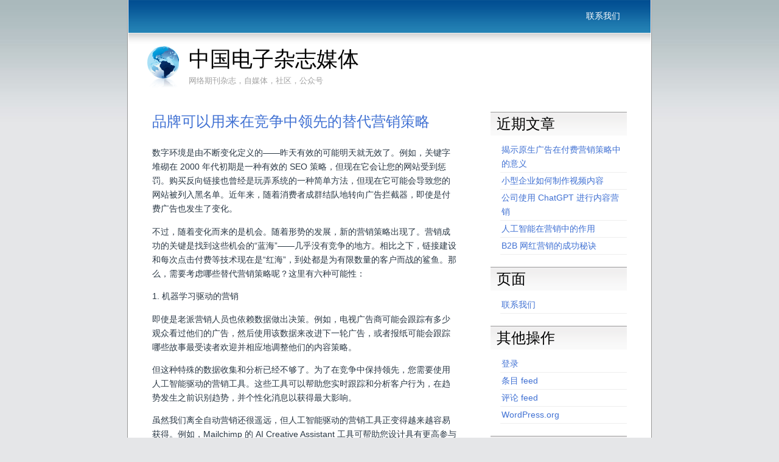

--- FILE ---
content_type: text/html; charset=UTF-8
request_url: http://www.cnezine.com/tag/%E5%93%81%E7%89%8C/
body_size: 19981
content:
<!DOCTYPE html PUBLIC "-//W3C//DTD XHTML 1.0 Transitional//EN" "http://www.w3.org/TR/xhtml1/DTD/xhtml1-transitional.dtd">
<html xmlns="http://www.w3.org/1999/xhtml">
<head>
	<meta http-equiv="Content-Type" content="text/html; charset=UTF-8" />

	<title>
	  品牌 &raquo; 中国电子杂志媒体	</title>
	
	<meta name="generator" content="WordPress 6.9" /> <!-- leave this for stats -->

	<style type="text/css" media="screen">
		@import url( http://www.cnezine.com/wp-content/themes/ADreamtoHost/style.css );
	</style>
	
	<link rel="alternate" type="application/rss+xml" title="RSS 2.0" href="http://www.cnezine.com/feed/" />
	<link rel="alternate" type="text/xml" title="RSS .92" href="http://www.cnezine.com/feed/rss/" />
	<link rel="alternate" type="application/atom+xml" title="Atom 0.3" href="http://www.cnezine.com/feed/atom/" />
	<link rel="pingback" href="http://www.cnezine.com/xmlrpc.php" />

		<link rel='archives' title='2023 年 8 月' href='http://www.cnezine.com/2023/08/' />
	<link rel='archives' title='2023 年 7 月' href='http://www.cnezine.com/2023/07/' />
	<link rel='archives' title='2023 年 6 月' href='http://www.cnezine.com/2023/06/' />
	<link rel='archives' title='2023 年 5 月' href='http://www.cnezine.com/2023/05/' />
	<link rel='archives' title='2023 年 4 月' href='http://www.cnezine.com/2023/04/' />
	<link rel='archives' title='2023 年 3 月' href='http://www.cnezine.com/2023/03/' />
	<link rel='archives' title='2023 年 2 月' href='http://www.cnezine.com/2023/02/' />
	<link rel='archives' title='2023 年 1 月' href='http://www.cnezine.com/2023/01/' />
	<link rel='archives' title='2022 年 12 月' href='http://www.cnezine.com/2022/12/' />
	<link rel='archives' title='2022 年 11 月' href='http://www.cnezine.com/2022/11/' />
	<link rel='archives' title='2022 年 10 月' href='http://www.cnezine.com/2022/10/' />
	<link rel='archives' title='2022 年 9 月' href='http://www.cnezine.com/2022/09/' />
	<link rel='archives' title='2022 年 8 月' href='http://www.cnezine.com/2022/08/' />
	<link rel='archives' title='2022 年 7 月' href='http://www.cnezine.com/2022/07/' />
	<link rel='archives' title='2022 年 6 月' href='http://www.cnezine.com/2022/06/' />
	<link rel='archives' title='2022 年 5 月' href='http://www.cnezine.com/2022/05/' />
	<link rel='archives' title='2022 年 4 月' href='http://www.cnezine.com/2022/04/' />
	<link rel='archives' title='2022 年 3 月' href='http://www.cnezine.com/2022/03/' />
	<link rel='archives' title='2022 年 2 月' href='http://www.cnezine.com/2022/02/' />
	<link rel='archives' title='2022 年 1 月' href='http://www.cnezine.com/2022/01/' />
	<link rel='archives' title='2021 年 12 月' href='http://www.cnezine.com/2021/12/' />
	<link rel='archives' title='2021 年 11 月' href='http://www.cnezine.com/2021/11/' />
	<link rel='archives' title='2021 年 10 月' href='http://www.cnezine.com/2021/10/' />
	<link rel='archives' title='2021 年 9 月' href='http://www.cnezine.com/2021/09/' />
	<link rel='archives' title='2021 年 8 月' href='http://www.cnezine.com/2021/08/' />
	<link rel='archives' title='2021 年 7 月' href='http://www.cnezine.com/2021/07/' />
	<link rel='archives' title='2021 年 6 月' href='http://www.cnezine.com/2021/06/' />
	<link rel='archives' title='2021 年 5 月' href='http://www.cnezine.com/2021/05/' />
	<link rel='archives' title='2021 年 4 月' href='http://www.cnezine.com/2021/04/' />
	<link rel='archives' title='2021 年 3 月' href='http://www.cnezine.com/2021/03/' />
	<link rel='archives' title='2021 年 2 月' href='http://www.cnezine.com/2021/02/' />
	<link rel='archives' title='2021 年 1 月' href='http://www.cnezine.com/2021/01/' />
	<link rel='archives' title='2020 年 12 月' href='http://www.cnezine.com/2020/12/' />
	<link rel='archives' title='2020 年 11 月' href='http://www.cnezine.com/2020/11/' />
	<link rel='archives' title='2020 年 10 月' href='http://www.cnezine.com/2020/10/' />
	<link rel='archives' title='2020 年 9 月' href='http://www.cnezine.com/2020/09/' />
	<link rel='archives' title='2020 年 8 月' href='http://www.cnezine.com/2020/08/' />
	<link rel='archives' title='2020 年 7 月' href='http://www.cnezine.com/2020/07/' />
	<link rel='archives' title='2020 年 6 月' href='http://www.cnezine.com/2020/06/' />
	<link rel='archives' title='2020 年 5 月' href='http://www.cnezine.com/2020/05/' />
	<link rel='archives' title='2020 年 4 月' href='http://www.cnezine.com/2020/04/' />
	<link rel='archives' title='2020 年 3 月' href='http://www.cnezine.com/2020/03/' />
	<link rel='archives' title='2020 年 2 月' href='http://www.cnezine.com/2020/02/' />
	<link rel='archives' title='2016 年 9 月' href='http://www.cnezine.com/2016/09/' />
	<link rel='archives' title='2010 年 3 月' href='http://www.cnezine.com/2010/03/' />
	<link rel='archives' title='2010 年 1 月' href='http://www.cnezine.com/2010/01/' />
	<link rel='archives' title='2009 年 5 月' href='http://www.cnezine.com/2009/05/' />

	<meta name='robots' content='max-image-preview:large' />
<link rel="alternate" type="application/rss+xml" title="中国电子杂志媒体 &raquo; 品牌 标签 Feed" href="http://www.cnezine.com/tag/%e5%93%81%e7%89%8c/feed/" />
<style id='wp-img-auto-sizes-contain-inline-css' type='text/css'>
img:is([sizes=auto i],[sizes^="auto," i]){contain-intrinsic-size:3000px 1500px}
/*# sourceURL=wp-img-auto-sizes-contain-inline-css */
</style>
<style id='wp-emoji-styles-inline-css' type='text/css'>

	img.wp-smiley, img.emoji {
		display: inline !important;
		border: none !important;
		box-shadow: none !important;
		height: 1em !important;
		width: 1em !important;
		margin: 0 0.07em !important;
		vertical-align: -0.1em !important;
		background: none !important;
		padding: 0 !important;
	}
/*# sourceURL=wp-emoji-styles-inline-css */
</style>
<style id='wp-block-library-inline-css' type='text/css'>
:root{--wp-block-synced-color:#7a00df;--wp-block-synced-color--rgb:122,0,223;--wp-bound-block-color:var(--wp-block-synced-color);--wp-editor-canvas-background:#ddd;--wp-admin-theme-color:#007cba;--wp-admin-theme-color--rgb:0,124,186;--wp-admin-theme-color-darker-10:#006ba1;--wp-admin-theme-color-darker-10--rgb:0,107,160.5;--wp-admin-theme-color-darker-20:#005a87;--wp-admin-theme-color-darker-20--rgb:0,90,135;--wp-admin-border-width-focus:2px}@media (min-resolution:192dpi){:root{--wp-admin-border-width-focus:1.5px}}.wp-element-button{cursor:pointer}:root .has-very-light-gray-background-color{background-color:#eee}:root .has-very-dark-gray-background-color{background-color:#313131}:root .has-very-light-gray-color{color:#eee}:root .has-very-dark-gray-color{color:#313131}:root .has-vivid-green-cyan-to-vivid-cyan-blue-gradient-background{background:linear-gradient(135deg,#00d084,#0693e3)}:root .has-purple-crush-gradient-background{background:linear-gradient(135deg,#34e2e4,#4721fb 50%,#ab1dfe)}:root .has-hazy-dawn-gradient-background{background:linear-gradient(135deg,#faaca8,#dad0ec)}:root .has-subdued-olive-gradient-background{background:linear-gradient(135deg,#fafae1,#67a671)}:root .has-atomic-cream-gradient-background{background:linear-gradient(135deg,#fdd79a,#004a59)}:root .has-nightshade-gradient-background{background:linear-gradient(135deg,#330968,#31cdcf)}:root .has-midnight-gradient-background{background:linear-gradient(135deg,#020381,#2874fc)}:root{--wp--preset--font-size--normal:16px;--wp--preset--font-size--huge:42px}.has-regular-font-size{font-size:1em}.has-larger-font-size{font-size:2.625em}.has-normal-font-size{font-size:var(--wp--preset--font-size--normal)}.has-huge-font-size{font-size:var(--wp--preset--font-size--huge)}.has-text-align-center{text-align:center}.has-text-align-left{text-align:left}.has-text-align-right{text-align:right}.has-fit-text{white-space:nowrap!important}#end-resizable-editor-section{display:none}.aligncenter{clear:both}.items-justified-left{justify-content:flex-start}.items-justified-center{justify-content:center}.items-justified-right{justify-content:flex-end}.items-justified-space-between{justify-content:space-between}.screen-reader-text{border:0;clip-path:inset(50%);height:1px;margin:-1px;overflow:hidden;padding:0;position:absolute;width:1px;word-wrap:normal!important}.screen-reader-text:focus{background-color:#ddd;clip-path:none;color:#444;display:block;font-size:1em;height:auto;left:5px;line-height:normal;padding:15px 23px 14px;text-decoration:none;top:5px;width:auto;z-index:100000}html :where(.has-border-color){border-style:solid}html :where([style*=border-top-color]){border-top-style:solid}html :where([style*=border-right-color]){border-right-style:solid}html :where([style*=border-bottom-color]){border-bottom-style:solid}html :where([style*=border-left-color]){border-left-style:solid}html :where([style*=border-width]){border-style:solid}html :where([style*=border-top-width]){border-top-style:solid}html :where([style*=border-right-width]){border-right-style:solid}html :where([style*=border-bottom-width]){border-bottom-style:solid}html :where([style*=border-left-width]){border-left-style:solid}html :where(img[class*=wp-image-]){height:auto;max-width:100%}:where(figure){margin:0 0 1em}html :where(.is-position-sticky){--wp-admin--admin-bar--position-offset:var(--wp-admin--admin-bar--height,0px)}@media screen and (max-width:600px){html :where(.is-position-sticky){--wp-admin--admin-bar--position-offset:0px}}

/*# sourceURL=wp-block-library-inline-css */
</style><style id='wp-block-list-inline-css' type='text/css'>
ol,ul{box-sizing:border-box}:root :where(.wp-block-list.has-background){padding:1.25em 2.375em}
/*# sourceURL=http://www.cnezine.com/wp-includes/blocks/list/style.min.css */
</style>
<style id='wp-block-paragraph-inline-css' type='text/css'>
.is-small-text{font-size:.875em}.is-regular-text{font-size:1em}.is-large-text{font-size:2.25em}.is-larger-text{font-size:3em}.has-drop-cap:not(:focus):first-letter{float:left;font-size:8.4em;font-style:normal;font-weight:100;line-height:.68;margin:.05em .1em 0 0;text-transform:uppercase}body.rtl .has-drop-cap:not(:focus):first-letter{float:none;margin-left:.1em}p.has-drop-cap.has-background{overflow:hidden}:root :where(p.has-background){padding:1.25em 2.375em}:where(p.has-text-color:not(.has-link-color)) a{color:inherit}p.has-text-align-left[style*="writing-mode:vertical-lr"],p.has-text-align-right[style*="writing-mode:vertical-rl"]{rotate:180deg}
/*# sourceURL=http://www.cnezine.com/wp-includes/blocks/paragraph/style.min.css */
</style>
<style id='global-styles-inline-css' type='text/css'>
:root{--wp--preset--aspect-ratio--square: 1;--wp--preset--aspect-ratio--4-3: 4/3;--wp--preset--aspect-ratio--3-4: 3/4;--wp--preset--aspect-ratio--3-2: 3/2;--wp--preset--aspect-ratio--2-3: 2/3;--wp--preset--aspect-ratio--16-9: 16/9;--wp--preset--aspect-ratio--9-16: 9/16;--wp--preset--color--black: #000000;--wp--preset--color--cyan-bluish-gray: #abb8c3;--wp--preset--color--white: #ffffff;--wp--preset--color--pale-pink: #f78da7;--wp--preset--color--vivid-red: #cf2e2e;--wp--preset--color--luminous-vivid-orange: #ff6900;--wp--preset--color--luminous-vivid-amber: #fcb900;--wp--preset--color--light-green-cyan: #7bdcb5;--wp--preset--color--vivid-green-cyan: #00d084;--wp--preset--color--pale-cyan-blue: #8ed1fc;--wp--preset--color--vivid-cyan-blue: #0693e3;--wp--preset--color--vivid-purple: #9b51e0;--wp--preset--gradient--vivid-cyan-blue-to-vivid-purple: linear-gradient(135deg,rgb(6,147,227) 0%,rgb(155,81,224) 100%);--wp--preset--gradient--light-green-cyan-to-vivid-green-cyan: linear-gradient(135deg,rgb(122,220,180) 0%,rgb(0,208,130) 100%);--wp--preset--gradient--luminous-vivid-amber-to-luminous-vivid-orange: linear-gradient(135deg,rgb(252,185,0) 0%,rgb(255,105,0) 100%);--wp--preset--gradient--luminous-vivid-orange-to-vivid-red: linear-gradient(135deg,rgb(255,105,0) 0%,rgb(207,46,46) 100%);--wp--preset--gradient--very-light-gray-to-cyan-bluish-gray: linear-gradient(135deg,rgb(238,238,238) 0%,rgb(169,184,195) 100%);--wp--preset--gradient--cool-to-warm-spectrum: linear-gradient(135deg,rgb(74,234,220) 0%,rgb(151,120,209) 20%,rgb(207,42,186) 40%,rgb(238,44,130) 60%,rgb(251,105,98) 80%,rgb(254,248,76) 100%);--wp--preset--gradient--blush-light-purple: linear-gradient(135deg,rgb(255,206,236) 0%,rgb(152,150,240) 100%);--wp--preset--gradient--blush-bordeaux: linear-gradient(135deg,rgb(254,205,165) 0%,rgb(254,45,45) 50%,rgb(107,0,62) 100%);--wp--preset--gradient--luminous-dusk: linear-gradient(135deg,rgb(255,203,112) 0%,rgb(199,81,192) 50%,rgb(65,88,208) 100%);--wp--preset--gradient--pale-ocean: linear-gradient(135deg,rgb(255,245,203) 0%,rgb(182,227,212) 50%,rgb(51,167,181) 100%);--wp--preset--gradient--electric-grass: linear-gradient(135deg,rgb(202,248,128) 0%,rgb(113,206,126) 100%);--wp--preset--gradient--midnight: linear-gradient(135deg,rgb(2,3,129) 0%,rgb(40,116,252) 100%);--wp--preset--font-size--small: 13px;--wp--preset--font-size--medium: 20px;--wp--preset--font-size--large: 36px;--wp--preset--font-size--x-large: 42px;--wp--preset--spacing--20: 0.44rem;--wp--preset--spacing--30: 0.67rem;--wp--preset--spacing--40: 1rem;--wp--preset--spacing--50: 1.5rem;--wp--preset--spacing--60: 2.25rem;--wp--preset--spacing--70: 3.38rem;--wp--preset--spacing--80: 5.06rem;--wp--preset--shadow--natural: 6px 6px 9px rgba(0, 0, 0, 0.2);--wp--preset--shadow--deep: 12px 12px 50px rgba(0, 0, 0, 0.4);--wp--preset--shadow--sharp: 6px 6px 0px rgba(0, 0, 0, 0.2);--wp--preset--shadow--outlined: 6px 6px 0px -3px rgb(255, 255, 255), 6px 6px rgb(0, 0, 0);--wp--preset--shadow--crisp: 6px 6px 0px rgb(0, 0, 0);}:where(.is-layout-flex){gap: 0.5em;}:where(.is-layout-grid){gap: 0.5em;}body .is-layout-flex{display: flex;}.is-layout-flex{flex-wrap: wrap;align-items: center;}.is-layout-flex > :is(*, div){margin: 0;}body .is-layout-grid{display: grid;}.is-layout-grid > :is(*, div){margin: 0;}:where(.wp-block-columns.is-layout-flex){gap: 2em;}:where(.wp-block-columns.is-layout-grid){gap: 2em;}:where(.wp-block-post-template.is-layout-flex){gap: 1.25em;}:where(.wp-block-post-template.is-layout-grid){gap: 1.25em;}.has-black-color{color: var(--wp--preset--color--black) !important;}.has-cyan-bluish-gray-color{color: var(--wp--preset--color--cyan-bluish-gray) !important;}.has-white-color{color: var(--wp--preset--color--white) !important;}.has-pale-pink-color{color: var(--wp--preset--color--pale-pink) !important;}.has-vivid-red-color{color: var(--wp--preset--color--vivid-red) !important;}.has-luminous-vivid-orange-color{color: var(--wp--preset--color--luminous-vivid-orange) !important;}.has-luminous-vivid-amber-color{color: var(--wp--preset--color--luminous-vivid-amber) !important;}.has-light-green-cyan-color{color: var(--wp--preset--color--light-green-cyan) !important;}.has-vivid-green-cyan-color{color: var(--wp--preset--color--vivid-green-cyan) !important;}.has-pale-cyan-blue-color{color: var(--wp--preset--color--pale-cyan-blue) !important;}.has-vivid-cyan-blue-color{color: var(--wp--preset--color--vivid-cyan-blue) !important;}.has-vivid-purple-color{color: var(--wp--preset--color--vivid-purple) !important;}.has-black-background-color{background-color: var(--wp--preset--color--black) !important;}.has-cyan-bluish-gray-background-color{background-color: var(--wp--preset--color--cyan-bluish-gray) !important;}.has-white-background-color{background-color: var(--wp--preset--color--white) !important;}.has-pale-pink-background-color{background-color: var(--wp--preset--color--pale-pink) !important;}.has-vivid-red-background-color{background-color: var(--wp--preset--color--vivid-red) !important;}.has-luminous-vivid-orange-background-color{background-color: var(--wp--preset--color--luminous-vivid-orange) !important;}.has-luminous-vivid-amber-background-color{background-color: var(--wp--preset--color--luminous-vivid-amber) !important;}.has-light-green-cyan-background-color{background-color: var(--wp--preset--color--light-green-cyan) !important;}.has-vivid-green-cyan-background-color{background-color: var(--wp--preset--color--vivid-green-cyan) !important;}.has-pale-cyan-blue-background-color{background-color: var(--wp--preset--color--pale-cyan-blue) !important;}.has-vivid-cyan-blue-background-color{background-color: var(--wp--preset--color--vivid-cyan-blue) !important;}.has-vivid-purple-background-color{background-color: var(--wp--preset--color--vivid-purple) !important;}.has-black-border-color{border-color: var(--wp--preset--color--black) !important;}.has-cyan-bluish-gray-border-color{border-color: var(--wp--preset--color--cyan-bluish-gray) !important;}.has-white-border-color{border-color: var(--wp--preset--color--white) !important;}.has-pale-pink-border-color{border-color: var(--wp--preset--color--pale-pink) !important;}.has-vivid-red-border-color{border-color: var(--wp--preset--color--vivid-red) !important;}.has-luminous-vivid-orange-border-color{border-color: var(--wp--preset--color--luminous-vivid-orange) !important;}.has-luminous-vivid-amber-border-color{border-color: var(--wp--preset--color--luminous-vivid-amber) !important;}.has-light-green-cyan-border-color{border-color: var(--wp--preset--color--light-green-cyan) !important;}.has-vivid-green-cyan-border-color{border-color: var(--wp--preset--color--vivid-green-cyan) !important;}.has-pale-cyan-blue-border-color{border-color: var(--wp--preset--color--pale-cyan-blue) !important;}.has-vivid-cyan-blue-border-color{border-color: var(--wp--preset--color--vivid-cyan-blue) !important;}.has-vivid-purple-border-color{border-color: var(--wp--preset--color--vivid-purple) !important;}.has-vivid-cyan-blue-to-vivid-purple-gradient-background{background: var(--wp--preset--gradient--vivid-cyan-blue-to-vivid-purple) !important;}.has-light-green-cyan-to-vivid-green-cyan-gradient-background{background: var(--wp--preset--gradient--light-green-cyan-to-vivid-green-cyan) !important;}.has-luminous-vivid-amber-to-luminous-vivid-orange-gradient-background{background: var(--wp--preset--gradient--luminous-vivid-amber-to-luminous-vivid-orange) !important;}.has-luminous-vivid-orange-to-vivid-red-gradient-background{background: var(--wp--preset--gradient--luminous-vivid-orange-to-vivid-red) !important;}.has-very-light-gray-to-cyan-bluish-gray-gradient-background{background: var(--wp--preset--gradient--very-light-gray-to-cyan-bluish-gray) !important;}.has-cool-to-warm-spectrum-gradient-background{background: var(--wp--preset--gradient--cool-to-warm-spectrum) !important;}.has-blush-light-purple-gradient-background{background: var(--wp--preset--gradient--blush-light-purple) !important;}.has-blush-bordeaux-gradient-background{background: var(--wp--preset--gradient--blush-bordeaux) !important;}.has-luminous-dusk-gradient-background{background: var(--wp--preset--gradient--luminous-dusk) !important;}.has-pale-ocean-gradient-background{background: var(--wp--preset--gradient--pale-ocean) !important;}.has-electric-grass-gradient-background{background: var(--wp--preset--gradient--electric-grass) !important;}.has-midnight-gradient-background{background: var(--wp--preset--gradient--midnight) !important;}.has-small-font-size{font-size: var(--wp--preset--font-size--small) !important;}.has-medium-font-size{font-size: var(--wp--preset--font-size--medium) !important;}.has-large-font-size{font-size: var(--wp--preset--font-size--large) !important;}.has-x-large-font-size{font-size: var(--wp--preset--font-size--x-large) !important;}
/*# sourceURL=global-styles-inline-css */
</style>

<style id='classic-theme-styles-inline-css' type='text/css'>
/*! This file is auto-generated */
.wp-block-button__link{color:#fff;background-color:#32373c;border-radius:9999px;box-shadow:none;text-decoration:none;padding:calc(.667em + 2px) calc(1.333em + 2px);font-size:1.125em}.wp-block-file__button{background:#32373c;color:#fff;text-decoration:none}
/*# sourceURL=/wp-includes/css/classic-themes.min.css */
</style>
<link rel='stylesheet' id='contact-form-7-css' href='http://www.cnezine.com/wp-content/plugins/contact-form-7/includes/css/styles.css?ver=6.1.4' type='text/css' media='all' />
<link rel="https://api.w.org/" href="http://www.cnezine.com/wp-json/" /><link rel="alternate" title="JSON" type="application/json" href="http://www.cnezine.com/wp-json/wp/v2/tags/295" /><link rel="EditURI" type="application/rsd+xml" title="RSD" href="http://www.cnezine.com/xmlrpc.php?rsd" />
<meta name="generator" content="WordPress 6.9" />
<link rel="shortcut icon" href="http://www.cnezine.com/wp-content/themes/ADreamtoHost/images/favicon.ico" />
</head>

<body>
<div id="wrap">
  <div id="header">
			<div id="navigation">
				<ul>
					<li class="page_item page-item-332"><a href="http://www.cnezine.com/%e8%81%94%e7%b3%bb%e6%88%91%e4%bb%ac/">联系我们</a></li>
				</ul>
			</div>
			<div id="logo">
				<a href="http://www.cnezine.com"><img src="http://www.cnezine.com/wp-content/themes/ADreamtoHost/images/globe.png" alt="Logo" width="54" height="71" border="0" /></a>
				<a href="http://www.cnezine.com">中国电子杂志媒体</a>
			</div>
		<div id="slogan">网络期刊杂志，自媒体，社区，公众号</div>
		
  </div>
  
  <div id="main">
  
      <div id="left-column">
		
				
				
				
			<div class="post">
	
				<h2 class="posttitle" id="post-971"><a href="http://www.cnezine.com/%e5%93%81%e7%89%8c%e5%8f%af%e4%bb%a5%e7%94%a8%e6%9d%a5%e5%9c%a8%e7%ab%9e%e4%ba%89%e4%b8%ad%e9%a2%86%e5%85%88%e7%9a%84%e6%9b%bf%e4%bb%a3%e8%90%a5%e9%94%80%e7%ad%96%e7%95%a5/" rel="bookmark" title="Permanent link to 品牌可以用来在竞争中领先的替代营销策略">品牌可以用来在竞争中领先的替代营销策略</a></h2>
			
				<div class="postentry">
				
				
<p>数字环境是由不断变化定义的——昨天有效的可能明天就无效了。例如，关键字堆砌在 2000 年代初期是一种有效的 SEO 策略，但现在它会让您的网站受到惩罚。购买反向链接也曾经是玩弄系统的一种简单方法，但现在它可能会导致您的网站被列入黑名单。近年来，随着消费者成群结队地转向广告拦截器，即使是付费广告也发生了变化。</p>



<p>不过，随着变化而来的是机会。随着形势的发展，新的营销策略出现了。营销成功的关键是找到这些机会的“蓝海”——几乎没有竞争的地方。相比之下，链接建设和每次点击付费等技术现在是“红海”，到处都是为有限数量的客户而战的鲨鱼。那么，需要考虑哪些替代营销策略呢？这里有六种可能性：</p>



<p>1. 机器学习驱动的营销</p>



<p>即使是老派营销人员也依赖数据做出决策。例如，电视广告商可能会跟踪有多少观众看过他们的广告，然后使用该数据来改进下一轮广告，或者报纸可能会跟踪哪些故事最受读者欢迎并相应地调整他们的内容策略。</p>



<p>但这种特殊的数据收集和分析已经不够了。为了在竞争中保持领先，您需要使用人工智能驱动的营销工具。这些工具可以帮助您实时跟踪和分析客户行为，在趋势发生之前识别趋势，并个性化消息以获得最大影响。</p>



<p>虽然我们离全自动营销还很遥远，但人工智能驱动的营销工具正变得越来越容易获得。例如，Mailchimp 的 AI Creative Assistant 工具可帮助您设计具有更高参与度的电子邮件，而Hootsuite的 Insights 工具使用机器学习来帮助您跟踪您的社交媒体表现。此外，HubSpot AI 使用预测智能来帮助您删除重复数据、丰富您的 CRM 等等。</p>



<p>2.语音搜索优化</p>



<p>据估计，超过 40%的美国人使用语音搜索功能。这是一个巨大的数字，如果企业想要被发现，就需要开始优化他们的网站以进行语音搜索。</p>



<p>语音搜索与传统的文本搜索不同，因为人们说话时使用的关键字与打字时不同。例如，有人可能会说，“镇上最好的意大利餐厅是哪家？” 在进行语音搜索时，他们会在文本搜索引擎中输入“意大利餐馆”。</p>



<p>为了优化语音搜索，企业需要关注长尾关键词——更有可能在对话中使用的高度具体的短语。他们还需要确保他们的网站内容易于理解和消化，因为人们可能会在旅途中进行搜索。</p>



<p>3. 互动内容</p>



<p>比尔盖茨曾经说过一句名言，“内容为王”，指的是高质量内容在吸引观众方面的重要性。消费者对真正有价值的内容感兴趣，这些内容可以帮助他们学习新知识或解决问题，他们会求助于搜索引擎来找到它。</p>



<p>互动内容通过吸引读者并吸引他们的注意力，更进一步。示例包括测验、信息图表、评估和计算器。这种类型的内容是可共享的并促进病毒式传播，有助于吸引新的读者和客户。</p>



<p>迈出这一步也变得比以往任何时候都容易，因为现在有许多平台允许企业创建和托管交互式内容，而无需编程。</p>



<p>4. 对话式营销</p>



<p>在过去的营销时代，企业会向大量受众发出单向的信息，希望少数人会注意到这一点。这种策略不再有效，因为消费者现在被营销信息所淹没，并且已经学会了将其排除在外。</p>



<p>对话式营销是一种更加个性化和有效的方法。企业现在需要倾听并参与双向对话，而不是对人说话。这可以通过聊天机器人、社交媒体甚至电话来完成。</p>



<p>目标是与潜在客户建立关系，并建立促成销售的对话。这种营销方式比传统方法需要更多的努力，但这是值得的——消费者更有可能与他们认为自己了解和信任的公司开展业务。</p>



<p>曾经需要广泛的技术知识和开发团队的工作现在只需点击几下即可使用 Drift、Intercom 和 HubSpot 等平台完成。这些平台使创建聊天机器人和管理对话变得容易。</p>



<p>5. 用户生成的内容</p>



<p>与潜在客户建立信任的最佳方法之一是让他们听取其他客户的意见。用户生成的内容( UGC ) 是由用户而非企业创建的任何类型的内容——文本、图像、视频等。</p>



<p>这种类型的内容很重要，因为它被认为比传统的营销信息更真实、更值得信赖。原因也很容易理解：当有人从朋友或家人那里听到很棒的经历时，他们比在广告中看到同样的事情更有可能相信。</p>



<p>企业可以通过多种方式鼓励 UGC。例如，社交媒体竞赛是让用户创建和分享内容的好方法。另一种策略是提供奖励，如折扣或免费产品，以换取 UGC。</p>



<p>这也可以与交互式内容相关联。例如，企业可以创建一个关于其产品的测验，并为在社交媒体上分享产品的用户提供折扣。有无限的可能性——关键是要有创造力，跳出框框思考。</p>



<p>6. 新的广告渠道</p>



<p>Facebook 、Google和Instagram等网站已成为付费广告的首选之地。但随着越来越多的企业加入这一行列，竞争变得激烈，成本开始上升。</p>



<p>为了保持领先地位，企业需要寻找新的广告渠道。这可能意味着在 TikTok 和Quora等较新的社交媒体平台上投放广告，或者完全探索社交媒体之外的选择。</p>



<p>电视和广播等传统频道仍然有效，但价格昂贵。替代选项包括播客、流媒体服务甚至广告牌。关键是跳出框框思考并考虑所有可能性。</p>



<p>数字环境瞬息万变，因此企业需要准备好在新机会出现时调整其营销策略。这五种替代营销策略是一个很好的起点。</p>
				</div>
			
				<p class="postfeedback">
				<span class="commentslink">Comments off</span>				</p>
				
				<p class="postmeta"> 
				5 1 月, 2023 
				&#183; Filed under <a href="http://www.cnezine.com/category/%e6%95%b0%e5%ad%97%e8%90%a5%e9%94%80/" rel="category tag">数字营销</a>								</p>
				
				<!--
				<rdf:RDF xmlns:rdf="http://www.w3.org/1999/02/22-rdf-syntax-ns#"
			xmlns:dc="http://purl.org/dc/elements/1.1/"
			xmlns:trackback="http://madskills.com/public/xml/rss/module/trackback/">
		<rdf:Description rdf:about="http://www.cnezine.com/%e5%93%81%e7%89%8c%e5%8f%af%e4%bb%a5%e7%94%a8%e6%9d%a5%e5%9c%a8%e7%ab%9e%e4%ba%89%e4%b8%ad%e9%a2%86%e5%85%88%e7%9a%84%e6%9b%bf%e4%bb%a3%e8%90%a5%e9%94%80%e7%ad%96%e7%95%a5/"
    dc:identifier="http://www.cnezine.com/%e5%93%81%e7%89%8c%e5%8f%af%e4%bb%a5%e7%94%a8%e6%9d%a5%e5%9c%a8%e7%ab%9e%e4%ba%89%e4%b8%ad%e9%a2%86%e5%85%88%e7%9a%84%e6%9b%bf%e4%bb%a3%e8%90%a5%e9%94%80%e7%ad%96%e7%95%a5/"
    dc:title="品牌可以用来在竞争中领先的替代营销策略"
    trackback:ping="http://www.cnezine.com/%e5%93%81%e7%89%8c%e5%8f%af%e4%bb%a5%e7%94%a8%e6%9d%a5%e5%9c%a8%e7%ab%9e%e4%ba%89%e4%b8%ad%e9%a2%86%e5%85%88%e7%9a%84%e6%9b%bf%e4%bb%a3%e8%90%a5%e9%94%80%e7%ad%96%e7%95%a5/trackback/" />
</rdf:RDF>				-->
			
			</div>
				
				
			<div class="post">
	
				<h2 class="posttitle" id="post-888"><a href="http://www.cnezine.com/%e5%93%81%e7%89%8c%e9%9c%80%e8%a6%81%e4%bc%98%e5%85%88%e8%80%83%e8%99%91%e7%9a%845%e4%b8%aa%e5%8e%9f%e5%9b%a0/" rel="bookmark" title="Permanent link to 品牌需要优先考虑的5个原因">品牌需要优先考虑的5个原因</a></h2>
			
				<div class="postentry">
				
				
<p>为什么这么多企业、品牌和个人优先考虑他们的社交媒体营销？他们了解它的重要性以及它如何为他们的业务增加价值。现在消费者最常以非面对面的方式与公司互动，优先考虑社交媒体已成为积极与客户互动的理想方式。每个企业或专业人士都可以从了解为什么在接触受众和加强品牌时优先考虑社交媒体很重要而受益。</p>



<p>了解社交媒体的重要性，优先考虑它的 5 个好处</p>



<p>它向世界展示你是谁</p>



<p>使用社交媒体，您有机会一键突出您业务的所有最佳方面。哪些信息对您的潜在客户和现有客户最有用？不要让这个重要的问题悬而未决！您品牌的社交媒体是用户轻松了解您的业务和您关心的内容的中心。</p>



<p>显示其工作方面非常有限的企业的可信度如何？社交平台提供了使您的品牌合法化的机会。社交媒体让您可以通过多种方式展示您的专业知识，同时让您能够撰写员工简历、分享帖子和制作可以创造性地突出公司核心价值观、品牌声音和服务提供的独特品质的内容。</p>



<p>您也可以使用社交媒体作为平台，将您的品牌与竞争对手区分开来。向消费者展示您的品牌个性明确且一致是有价值的，但您还希望确保您跟上互联网上的共同趋势（视情况而定），以向您的观众展示您在世界上与时俱进你身边。</p>



<p>对品牌的各个方面都非常熟悉，可以让您在与客户互动时更好地了解社交媒体平台的影响力。您不想听起来不真实！了解社交媒体的重要性并对其进行投资，使您能够证明自己可以在个人层面上与受众建立联系。瞄准并吸引您的观众</p>



<p>当谈到社交媒体的重要性时，有很多不同的目的——由你来定义你想如何使用它！你的企业是试图获得普遍的追随者还是有特定的受众可以从学习中受益关于你的服务？准确地弄清楚您要通过消息联系谁，这一点至关重要。随着社交媒体的进步，接触您的观众并与之互动从未如此简单！</p>



<p>为了创建与您的受众和客户产生共鸣的信息，请准确了解您的目标人群。你不希望你的意图因为被误导而丢失。</p>



<p>社交媒体很重要，因为它可以让您接触到本地、区域、国家甚至国际的人们。如果您了解目标受众的特征，您将能够个性化您的信息，以更恰当地与该受众产生共鸣。例如，您在网上与青少年交流的方式与您与婴儿潮一代的交流方式不同。</p>



<p>社交媒体在提供价值的同时也创造了一种低成本的方式来推销您的业务。此外，社交媒体允许您直接控制与世界分享的消息。尽管在社交媒体上有效地增加和保持您的存在很重要，但必须现实地了解您可能需要投入的精力和时间来吸引更多的受众。</p>



<p>为了帮助您确定目标受众，请问自己以下问题：</p>



<ul class="wp-block-list"><li>您想要接触的受众是谁？</li><li>这些受众通常使用哪些平台？</li><li>一般来说，目标受众是否精通技术？</li><li>在这些受众中流行什么趋势？</li></ul>



<p>了解您的受众以及您想要接触的人将使您对在线互动更有信心。</p>



<p>多样化您的内容</p>



<p>通过评估最好的社交媒体平台来分享您的信息，努力使您的互动多样化！各大平台可触及千百万人；您的下一个客户可能就是其中之一。</p>



<p>使您的社交媒体内容多样化（通过不同的主题、内容结构等）是与目标受众建立联系并最大化投资回报的宝贵方式。尽管在各种平台上保持存在对您的形象和品牌很重要，但您不希望将精力投入无效的渠道。</p>



<p>以下是您可以接触到潜在客户的热门平台及其用途：</p>



<ul class="wp-block-list"><li>Facebook允许用户通过单击按钮来发布、喜欢和分享内容（图片、视频、文章等）。大部分内容都是公开的，因此可以覆盖尽可能多的受众。</li><li>Twitter对其消息有字符限制，因此帖子更简洁，有时也更非正式。用户可以收藏和转发内容给他们的关注者。</li><li>Instagram是分享照片或短视频的中心。作为故事功能的一部分，用户可以在他们的一般新闻源上发布内容或提供实时视频更新。</li><li>LinkedIn为用户创造了一个空间来拓宽他们的职业网络。他们可以分享他们领域的文章、寻找工作更新或观看内容丰富的培训视频以增加他们的行业知识。</li><li>Pinterest允许用户根据他们最喜欢的兴趣发现新内容（图片、文章、链接）。他们可以按主题浏览并将他们的发现分类到美观的板中。</li><li>TikTok是一个较新的社交媒体平台，如果您的产品或服务通过短视频剪辑更好地展示，则效果很好。TikTok 也是吸引年轻观众并保持相关性的好方法。由于它是一个较新的平台，因此“炸毁”并使您的内容被更广泛的受众看到会更容易一些。</li></ul>



<p>不要将自己限制在一个渠道来接触社交媒体上的受众。您在一个网络上与观众互动的方式并不一定能保证它会在另一个网络上与您的观众产生共鸣。如果您没有针对不同情况的自定义内容，它将缺乏个性并且难以连接。</p>



<p>当您开始确定哪些社交媒体平台最适合您进行优先排序时，您可能会发现您无法亲自为您的社交媒体活动分配尽可能多的时间。聘请外部营销公司可以帮助您实现看似艰巨的目标。阅读这篇博文，了解在寻找可合作的社交媒体公司时应牢记哪些问题。</p>



<p>制定可实现的计划</p>



<p>将您的营销目标转化为在线领域！在您仔细评估您的需求以及您希望做什么之后，制定一个具体的计划来实施。</p>



<p>有人在电脑上打字，媒体这个词</p>



<p>花时间为您的战略制定 SMART 目标，从而认识到您的社交媒体的重要性。确定社交媒体活动的时间表并开始制定一些SMART 目标：</p>



<ul class="wp-block-list"><li>小号pecific。确定您使用社交媒体的目的是什么。</li><li>中号easurable。您打算如何跟踪初始目标的进度？</li><li>一个可行的。选择可以轻松实现的社交媒体目标。在易于导航的平台上创建一个简单的计划！</li><li>[R elevant。您的社交媒体如何提升您的品牌形象和业务？</li><li>Ť imely。正确计划时间来制作内容以查看您平台上的进展。</li></ul>



<p>每个伟大的计划都有一定的灵活性！在社交媒体上建立品牌标识可能需要时间，您希望对所有选择都了如指掌。选择目标时要小心，也要切合实际。当您开始与关注者互动并查看哪些帖子最能引起他们的共鸣时，它们可能会在发布后发生变化。</p>



<p>轻松跟踪活动结果</p>



<p>您将所有这些努力用于规划和建立您的社交媒体帐户，但您如何衡量社交媒体的重要性？社交媒体的有效性归结为以无可挑剔的细节和数据审查和分析您的工作结果！</p>



<p>分析社交媒体的数据和统计数据是确定您是否达到最初目标的好方法。您将能够轻松查看数据中的趋势，并开始了解您可能需要调整广告系列的哪些方面。检查数据后，您是否开始注意到社交媒体活动的某些方面运作良好？您的其他可交付成果是否没有显示相同的结果？</p>



<p>通过更多地了解您的受众感兴趣的内容，您将能够决定他们认为哪些类型的社交媒体内容有吸引力。请记住，结果可能需要长达 12-18 个月的时间，所以如果您没有立即看到它们，请不要气馁。</p>



<p>过了一定的时间后，请使用您的社交媒体帐户重新查看您的原始目标。你做到了吗？不要低估社交媒体的重要性！了解未知可能令人生畏。随着营销领域的重大创新，当您开始将您的品牌推向市场时，请考虑以下五个基本步骤。</p>
				</div>
			
				<p class="postfeedback">
				<span class="commentslink">Comments off</span>				</p>
				
				<p class="postmeta"> 
				3 11 月, 2021 
				&#183; Filed under <a href="http://www.cnezine.com/category/%e7%a4%be%e4%ba%a4%e5%aa%92%e4%bd%93/" rel="category tag">社交媒体</a>								</p>
				
				<!--
				<rdf:RDF xmlns:rdf="http://www.w3.org/1999/02/22-rdf-syntax-ns#"
			xmlns:dc="http://purl.org/dc/elements/1.1/"
			xmlns:trackback="http://madskills.com/public/xml/rss/module/trackback/">
		<rdf:Description rdf:about="http://www.cnezine.com/%e5%93%81%e7%89%8c%e9%9c%80%e8%a6%81%e4%bc%98%e5%85%88%e8%80%83%e8%99%91%e7%9a%845%e4%b8%aa%e5%8e%9f%e5%9b%a0/"
    dc:identifier="http://www.cnezine.com/%e5%93%81%e7%89%8c%e9%9c%80%e8%a6%81%e4%bc%98%e5%85%88%e8%80%83%e8%99%91%e7%9a%845%e4%b8%aa%e5%8e%9f%e5%9b%a0/"
    dc:title="品牌需要优先考虑的5个原因"
    trackback:ping="http://www.cnezine.com/%e5%93%81%e7%89%8c%e9%9c%80%e8%a6%81%e4%bc%98%e5%85%88%e8%80%83%e8%99%91%e7%9a%845%e4%b8%aa%e5%8e%9f%e5%9b%a0/trackback/" />
</rdf:RDF>				-->
			
			</div>
				
				
			<div class="post">
	
				<h2 class="posttitle" id="post-669"><a href="http://www.cnezine.com/%e5%93%81%e7%89%8c%e5%a6%82%e4%bd%95%e5%9c%a8%e5%aa%92%e4%bd%93%e7%bd%91%e7%ab%99%e4%b8%8a%e8%b5%a2%e5%be%97%e6%8a%a5%e9%81%93/" rel="bookmark" title="Permanent link to 品牌如何在媒体网站上赢得报道">品牌如何在媒体网站上赢得报道</a></h2>
			
				<div class="postentry">
				
				
<p>如您所想，在顶级媒体上提到您的品牌名称并不容易。但如果您从事内容营销和数字PR的工作，那么好处是巨大的：</p>



<ul class="wp-block-list"><li>高质量反向链接到您的网站</li><li>品牌知名度大幅提升</li><li>品牌权威度的提高</li><li>与喜欢您的内容的作家之间的关系得到改善</li></ul>



<p>这里将说明如何为您的品牌赚取这种类型的保险及其相应的利益。</p>



<p>第1步：创建具有新闻价值的内容</p>



<p>您可能对什么才是新闻有一种本能的感觉，但是一些具有新闻价值的关键要素是及时性，接近性和重要性。及时性很难。无论如何，硬新闻通常会被媒体自动覆盖。但是，有一种创建新闻的方式-通过数据新闻业。</p>



<p>通过进行自己的研究，进行自己的研究，运行自己的调查并执行自己的分析，您可以通过提供全新的故事来有效地创建新闻。例如，对于我们的客户Porch，我们使用了美国人口普查局American FactFinder，Yelp和Zillow的数据来确定哪些城市最适合年轻家庭。</p>



<p>该项目本质上是基于位置的，这也增加了邻近元素。但是，即使您的内容不是基于位置的，也要探索是否可以获取数据并将其本地化，以便覆盖多个地理区域。重要性也是要牢记的极好元素，尤其是在构思阶段。它的基本含义是：有多少人受到此消息的影响，程度如何？</p>



<p>如果您的目标是国家新闻出版物，这尤其重要，因为它们往往会引起广泛的关注。在这种情况下，全国各地有许多年轻家庭，而CNBC认为它可以与这个人口群体建立联系。</p>



<p>当您将所有这些具有新闻价值的元素结合在一起时，可以增加使受人尊敬的新闻出版物感兴趣的机会。</p>



<p>步骤2：设计和打包内容以使其清晰</p>



<p>您需要以清晰且引人注目的方式呈现数据。说起来容易做起来难，对吧？以下是需要注意的常见设计陷阱：</p>



<ul class="wp-block-list"><li>过度设计。相反，请尝试使用与您的品牌相匹配的简单样式，并通过页眉获得更多的创作自由，并且数据自然可以用于图像。</li><li>品牌过度。如果您在所有图像上都有徽标，那么对于某些发布者而言，品牌可能有点过多。但是，如果您拥有真正权威的品牌，它也可以为内容增加权威。测试两个版本，以找出最适合您的版本。</li><li>过度标记。包括所有您需要清楚说明的文字和标签，但不要重复太多。阅读的内容越多，理解图表上发生的事情所花费的时间就越多。</li></ul>



<p>最后，不要害怕将最有趣的见解或上下文作为标注添加到图像。这样，人们可以立即识别最相关的信息，同时还有更多的探索空间来了解他们是否需要完整的故事。如我们为BestVPN创建的其中一个图形，该图形覆盖了The Motley Fool，《今日美国》，纳斯达克等。我们不认为人们会阅读文章中的文本来获取相关信息，因此我们将其正确地放在图像上。</p>



<p>新闻出版物很可能不会运行您的图片。没关系！创建图像仍然值得，因为它们可以帮助每个人（包括作家）更快地掌握您的项目，并且当做得很好时，它们可以传达一种权威感。</p>



<p>当所有数据都可视化后，我们建议创建一个附带的文字记录。本文的一个目的是解释为什么您首先执行该项目。您想发现什么？这些信息对您的听众有何帮助？</p>



<p>另一个目标是为数据提供更多颜色。您的发现意味着什么？这对读者意味着什么？如果适用，他们如何将新知识应用到生活中？在适当的时候添加专家的报价，因为这对出版物作者也将很有用。</p>



<p>步骤3：撰写个人化音调</p>



<p>我可以写一篇完全独立的文章，介绍如何适当地推销顶级发布商。但是出于我们的目的，我确实想谈谈两个最重要的元素：</p>



<ul class="wp-block-list"><li>像人一样对待作家</li><li>与人建立真正的联系需要时间和精力</li></ul>



<p>如果要推销作家，则需要执行以下操作：</p>



<ul class="wp-block-list"><li>阅读他们过去的工作并充分了解他们的节奏</li><li>了解您的工作如何与他们的节奏保持一致</li><li>查看他们的社交资料，以了解更多有关他们的信息</li></ul>



<p>有些人仍然对模板化方法发誓。尽管有时可能会奏效，但我们发现，由于作者的收件箱里总是满是摊子，以一种更加个性化的方式与他们联系不仅会增加我们打开电子邮件的机会，而且会获得真正的赞赏。因此，请以个人联系方式开始发送电子邮件。向您介绍一些您共有的东西或您欣赏的东西。它会走很长的路！</p>



<p>包括最相关的见解列表</p>



<p>在决定他们是否想覆盖该项目之前，切勿假定作者会点击进入您的项目并阅读整个内容。在宣传电子邮件中，您需要为读者清楚地说明您认为对该项目最有趣的部分。关键字是他们的读者。当然，总的来说，您可能会想到一些吸引人的主要要点，但是通常会有一些细微差别，即特定要点与特定发布者最相关。</p>



<p>我们已经看过很多次了，这反映在了头条新闻中。例如，对于我们创建的一个名为“世代知识缺口”的项目，我们调查了近1,000人有关他们动手工作的熟练程度。分别看一下REALTOR杂志和ZDNet的新闻头条：尽管《房地产经纪人》杂志的标题反映了该项目的总体精神，但ZDNet的内容更注重于对读者而言重要的方面：技术方面的内容。如果我们以与房地产经纪人相同的方式向他们推销产品，那么他们可能根本不会涵盖该项目。</p>



<p>在进行个性化设置之后，请包括要点，这些要点说明特定受众的关键数据点是什么，然后在包裹电子邮件时询问他们是否感兴趣，然后将其发送出去。</p>



<p>结论</p>



<p>要吸引顶级作家的注意力，这不是一个容易的过程。您必须花时间来开发高质量的内容-我们至少要花一个月的时间，然后从战略上推广它，这可能还需要至少一个月的时间才能获得尽可能多的覆盖范围。但是，这项投资可以带来巨大的回报，因为您将获得无与伦比的品牌知名度和高价值的反向链接。</p>
				</div>
			
				<p class="postfeedback">
				<span class="commentslink">Comments off</span>				</p>
				
				<p class="postmeta"> 
				30 9 月, 2020 
				&#183; Filed under <a href="http://www.cnezine.com/category/%e7%bd%91%e7%bb%9c%e8%90%a5%e9%94%80/" rel="category tag">网络营销</a>								</p>
				
				<!--
				<rdf:RDF xmlns:rdf="http://www.w3.org/1999/02/22-rdf-syntax-ns#"
			xmlns:dc="http://purl.org/dc/elements/1.1/"
			xmlns:trackback="http://madskills.com/public/xml/rss/module/trackback/">
		<rdf:Description rdf:about="http://www.cnezine.com/%e5%93%81%e7%89%8c%e5%a6%82%e4%bd%95%e5%9c%a8%e5%aa%92%e4%bd%93%e7%bd%91%e7%ab%99%e4%b8%8a%e8%b5%a2%e5%be%97%e6%8a%a5%e9%81%93/"
    dc:identifier="http://www.cnezine.com/%e5%93%81%e7%89%8c%e5%a6%82%e4%bd%95%e5%9c%a8%e5%aa%92%e4%bd%93%e7%bd%91%e7%ab%99%e4%b8%8a%e8%b5%a2%e5%be%97%e6%8a%a5%e9%81%93/"
    dc:title="品牌如何在媒体网站上赢得报道"
    trackback:ping="http://www.cnezine.com/%e5%93%81%e7%89%8c%e5%a6%82%e4%bd%95%e5%9c%a8%e5%aa%92%e4%bd%93%e7%bd%91%e7%ab%99%e4%b8%8a%e8%b5%a2%e5%be%97%e6%8a%a5%e9%81%93/trackback/" />
</rdf:RDF>				-->
			
			</div>
				
				<div class="footnav">
			<div class="alignleft"></div>
			<div class="alignright"></div>
		</div>	
		
    </div>
    <div id="right-column">

<div id="sidebar">

<ul>

		<li id="recent-posts-2" class="widget widget_recent_entries">
		<h2 class="widgettitle">近期文章</h2>

		<ul>
											<li>
					<a href="http://www.cnezine.com/%e6%8f%ad%e7%a4%ba%e5%8e%9f%e7%94%9f%e5%b9%bf%e5%91%8a%e5%9c%a8%e4%bb%98%e8%b4%b9%e8%90%a5%e9%94%80%e7%ad%96%e7%95%a5%e4%b8%ad%e7%9a%84%e6%84%8f%e4%b9%89/">揭示原生广告在付费营销策略中的意义</a>
									</li>
											<li>
					<a href="http://www.cnezine.com/%e5%b0%8f%e5%9e%8b%e4%bc%81%e4%b8%9a%e5%a6%82%e4%bd%95%e5%88%b6%e4%bd%9c%e8%a7%86%e9%a2%91%e5%86%85%e5%ae%b9/">小型企业如何制作视频内容</a>
									</li>
											<li>
					<a href="http://www.cnezine.com/%e5%85%ac%e5%8f%b8%e4%bd%bf%e7%94%a8-chatgpt-%e8%bf%9b%e8%a1%8c%e5%86%85%e5%ae%b9%e8%90%a5%e9%94%80/">公司使用 ChatGPT 进行内容营销</a>
									</li>
											<li>
					<a href="http://www.cnezine.com/%e4%ba%ba%e5%b7%a5%e6%99%ba%e8%83%bd%e5%9c%a8%e8%90%a5%e9%94%80%e4%b8%ad%e7%9a%84%e4%bd%9c%e7%94%a8/">人工智能在营销中的作用</a>
									</li>
											<li>
					<a href="http://www.cnezine.com/b2b-%e7%bd%91%e7%ba%a2%e8%90%a5%e9%94%80%e7%9a%84%e6%88%90%e5%8a%9f%e7%a7%98%e8%af%80/">B2B 网红营销的成功秘诀</a>
									</li>
					</ul>

		</li>
<li id="pages-2" class="widget widget_pages"><h2 class="widgettitle">页面</h2>

			<ul>
				<li class="page_item page-item-332"><a href="http://www.cnezine.com/%e8%81%94%e7%b3%bb%e6%88%91%e4%bb%ac/">联系我们</a></li>
			</ul>

			</li>
<li id="meta-2" class="widget widget_meta"><h2 class="widgettitle">其他操作</h2>

		<ul>
						<li><a href="http://www.cnezine.com/wp-login.php">登录</a></li>
			<li><a href="http://www.cnezine.com/feed/">条目 feed</a></li>
			<li><a href="http://www.cnezine.com/comments/feed/">评论 feed</a></li>

			<li><a href="https://cn.wordpress.org/">WordPress.org</a></li>
		</ul>

		</li>
<li id="linkcat-2" class="widget widget_links"><h2 class="widgettitle">Blogroll</h2>

	<ul class='xoxo blogroll'>
<li><a href="http://chs.meet-in-shanghai.net/">上海旅游</a></li>
<li><a href="https://www.chinaseo.com" target="_blank">china seo</a></li>
<li><a href="https://www.marketingbetter.com" title="网络营销网站推广">网络营销顾问</a></li>
<li><a href="http://www.readusa.com/category/house/house-villa/">美国夏威夷别墅价格</a></li>
<li><a href="http://www.meet-in-shanghai.net/">Shanghai China Travel</a></li>

	</ul>
</li>

<li id="tag_cloud-2" class="widget widget_tag_cloud"><h2 class="widgettitle">标签</h2>
<div class="tagcloud"><a href="http://www.cnezine.com/tag/512/" class="tag-cloud-link tag-link-45 tag-link-position-1" style="font-size: 8pt;" aria-label="5.12 (1 项)">5.12</a>
<a href="http://www.cnezine.com/tag/512%e5%9c%b0%e9%9c%87/" class="tag-cloud-link tag-link-46 tag-link-position-2" style="font-size: 8pt;" aria-label="5.12地震 (1 项)">5.12地震</a>
<a href="http://www.cnezine.com/tag/5%e6%9c%8812%e6%97%a5/" class="tag-cloud-link tag-link-44 tag-link-position-3" style="font-size: 8pt;" aria-label="5月12日 (1 项)">5月12日</a>
<a href="http://www.cnezine.com/tag/amp%e6%8f%92%e4%bb%b6/" class="tag-cloud-link tag-link-201 tag-link-position-4" style="font-size: 8pt;" aria-label="AMP插件 (1 项)">AMP插件</a>
<a href="http://www.cnezine.com/tag/b2b%e6%96%b0%e4%b9%b0%e5%ae%b6/" class="tag-cloud-link tag-link-204 tag-link-position-5" style="font-size: 8pt;" aria-label="B2B新买家 (1 项)">B2B新买家</a>
<a href="http://www.cnezine.com/tag/b2b%e8%90%a5%e9%94%80/" class="tag-cloud-link tag-link-264 tag-link-position-6" style="font-size: 14pt;" aria-label="B2B营销 (3 项)">B2B营销</a>
<a href="http://www.cnezine.com/tag/google/" class="tag-cloud-link tag-link-247 tag-link-position-7" style="font-size: 11.6pt;" aria-label="Google (2 项)">Google</a>
<a href="http://www.cnezine.com/tag/google%e6%90%9c%e7%b4%a2/" class="tag-cloud-link tag-link-213 tag-link-position-8" style="font-size: 8pt;" aria-label="Google搜索 (1 项)">Google搜索</a>
<a href="http://www.cnezine.com/tag/google%e7%ae%97%e6%b3%95/" class="tag-cloud-link tag-link-211 tag-link-position-9" style="font-size: 11.6pt;" aria-label="Google算法 (2 项)">Google算法</a>
<a href="http://www.cnezine.com/tag/nofollow/" class="tag-cloud-link tag-link-198 tag-link-position-10" style="font-size: 8pt;" aria-label="nofollow (1 项)">nofollow</a>
<a href="http://www.cnezine.com/tag/seo/" class="tag-cloud-link tag-link-255 tag-link-position-11" style="font-size: 22pt;" aria-label="SEO (9 项)">SEO</a>
<a href="http://www.cnezine.com/tag/seo%e4%b8%8e%e5%86%85%e5%ae%b9/" class="tag-cloud-link tag-link-210 tag-link-position-12" style="font-size: 8pt;" aria-label="SEO与内容 (1 项)">SEO与内容</a>
<a href="http://www.cnezine.com/tag/seo%e5%8f%8d%e9%93%be/" class="tag-cloud-link tag-link-216 tag-link-position-13" style="font-size: 8pt;" aria-label="SEO反链 (1 项)">SEO反链</a>
<a href="http://www.cnezine.com/tag/seo%e6%8f%92%e4%bb%b6/" class="tag-cloud-link tag-link-203 tag-link-position-14" style="font-size: 8pt;" aria-label="SEO插件 (1 项)">SEO插件</a>
<a href="http://www.cnezine.com/tag/seo%e6%90%9c%e7%b4%a2%e7%ad%96%e7%95%a5/" class="tag-cloud-link tag-link-212 tag-link-position-15" style="font-size: 8pt;" aria-label="SEO搜索策略 (1 项)">SEO搜索策略</a>
<a href="http://www.cnezine.com/tag/seo%e6%b4%bb%e5%8a%9b/" class="tag-cloud-link tag-link-220 tag-link-position-16" style="font-size: 8pt;" aria-label="SEO活力 (1 项)">SEO活力</a>
<a href="http://www.cnezine.com/tag/seo%e7%ad%96%e7%95%a5/" class="tag-cloud-link tag-link-244 tag-link-position-17" style="font-size: 11.6pt;" aria-label="SEO策略 (2 项)">SEO策略</a>
<a href="http://www.cnezine.com/tag/seo%e8%b6%8b%e5%8a%bf/" class="tag-cloud-link tag-link-368 tag-link-position-18" style="font-size: 11.6pt;" aria-label="SEO趋势 (2 项)">SEO趋势</a>
<a href="http://www.cnezine.com/tag/wordpress-seo/" class="tag-cloud-link tag-link-199 tag-link-position-19" style="font-size: 8pt;" aria-label="WordPress SEO (1 项)">WordPress SEO</a>
<a href="http://www.cnezine.com/tag/wp%e6%8f%92%e4%bb%b6/" class="tag-cloud-link tag-link-202 tag-link-position-20" style="font-size: 8pt;" aria-label="WP插件 (1 项)">WP插件</a>
<a href="http://www.cnezine.com/tag/%e4%ba%ba%e9%99%85%e5%85%b3%e7%b3%bb/" class="tag-cloud-link tag-link-214 tag-link-position-21" style="font-size: 8pt;" aria-label="人际关系 (1 项)">人际关系</a>
<a href="http://www.cnezine.com/tag/%e5%86%85%e5%ae%b9%e8%90%a5%e9%94%80/" class="tag-cloud-link tag-link-208 tag-link-position-22" style="font-size: 16pt;" aria-label="内容营销 (4 项)">内容营销</a>
<a href="http://www.cnezine.com/tag/%e5%8f%8d%e5%90%91%e9%93%be%e6%8e%a5/" class="tag-cloud-link tag-link-271 tag-link-position-23" style="font-size: 11.6pt;" aria-label="反向链接 (2 项)">反向链接</a>
<a href="http://www.cnezine.com/tag/%e5%93%81%e7%89%8c/" class="tag-cloud-link tag-link-295 tag-link-position-24" style="font-size: 14pt;" aria-label="品牌 (3 项)">品牌</a>
<a href="http://www.cnezine.com/tag/%e5%ae%a2%e6%88%b7%e4%bd%93%e9%aa%8c/" class="tag-cloud-link tag-link-218 tag-link-position-25" style="font-size: 8pt;" aria-label="客户体验 (1 项)">客户体验</a>
<a href="http://www.cnezine.com/tag/%e5%ae%a2%e6%88%b7%e6%95%b0%e6%8d%ae%e5%b9%b3%e5%8f%b0/" class="tag-cloud-link tag-link-291 tag-link-position-26" style="font-size: 11.6pt;" aria-label="客户数据平台 (2 项)">客户数据平台</a>
<a href="http://www.cnezine.com/tag/%e5%bb%ba%e7%ab%8b%e4%bf%a1%e4%bb%bb/" class="tag-cloud-link tag-link-280 tag-link-position-27" style="font-size: 11.6pt;" aria-label="建立信任 (2 项)">建立信任</a>
<a href="http://www.cnezine.com/tag/%e5%bc%b9%e6%80%a7%e7%bb%8f%e6%b5%8e/" class="tag-cloud-link tag-link-217 tag-link-position-28" style="font-size: 8pt;" aria-label="弹性经济 (1 项)">弹性经济</a>
<a href="http://www.cnezine.com/tag/%e6%89%93%e9%80%a0%e4%bc%81%e4%b8%9a%e5%93%81%e7%89%8c/" class="tag-cloud-link tag-link-209 tag-link-position-29" style="font-size: 8pt;" aria-label="打造企业品牌 (1 项)">打造企业品牌</a>
<a href="http://www.cnezine.com/tag/%e6%95%b0%e5%ad%97%e8%90%a5%e9%94%80/" class="tag-cloud-link tag-link-277 tag-link-position-30" style="font-size: 20pt;" aria-label="数字营销 (7 项)">数字营销</a>
<a href="http://www.cnezine.com/tag/%e6%95%b0%e5%ad%97%e8%90%a5%e9%94%80%e7%ad%96%e7%95%a5/" class="tag-cloud-link tag-link-231 tag-link-position-31" style="font-size: 17.6pt;" aria-label="数字营销策略 (5 项)">数字营销策略</a>
<a href="http://www.cnezine.com/tag/%e6%bd%9c%e5%9c%a8%e5%ae%a2%e6%88%b7/" class="tag-cloud-link tag-link-341 tag-link-position-32" style="font-size: 11.6pt;" aria-label="潜在客户 (2 项)">潜在客户</a>
<a href="http://www.cnezine.com/tag/%e7%94%b5%e5%95%86%e5%85%a5%e9%97%a8%e6%8c%87%e5%8d%97/" class="tag-cloud-link tag-link-221 tag-link-position-33" style="font-size: 8pt;" aria-label="电商入门指南 (1 项)">电商入门指南</a>
<a href="http://www.cnezine.com/tag/%e7%a4%be%e4%ba%a4%e5%aa%92%e4%bd%93/" class="tag-cloud-link tag-link-241 tag-link-position-34" style="font-size: 14pt;" aria-label="社交媒体 (3 项)">社交媒体</a>
<a href="http://www.cnezine.com/tag/%e7%a4%be%e4%ba%a4%e5%aa%92%e4%bd%93%e7%ad%96%e7%95%a5/" class="tag-cloud-link tag-link-304 tag-link-position-35" style="font-size: 11.6pt;" aria-label="社交媒体策略 (2 项)">社交媒体策略</a>
<a href="http://www.cnezine.com/tag/%e7%a4%be%e4%ba%a4%e5%aa%92%e4%bd%93%e8%90%a5%e9%94%80/" class="tag-cloud-link tag-link-227 tag-link-position-36" style="font-size: 11.6pt;" aria-label="社交媒体营销 (2 项)">社交媒体营销</a>
<a href="http://www.cnezine.com/tag/%e7%bc%ba%e8%b4%a7%e4%ba%a7%e5%93%81%e9%a1%b5%e9%9d%a2/" class="tag-cloud-link tag-link-219 tag-link-position-37" style="font-size: 8pt;" aria-label="缺货产品页面 (1 项)">缺货产品页面</a>
<a href="http://www.cnezine.com/tag/%e7%bd%91%e7%ab%99%e5%ae%a1%e6%a0%b8/" class="tag-cloud-link tag-link-229 tag-link-position-38" style="font-size: 11.6pt;" aria-label="网站审核 (2 项)">网站审核</a>
<a href="http://www.cnezine.com/tag/%e7%bd%91%e7%ba%a2/" class="tag-cloud-link tag-link-316 tag-link-position-39" style="font-size: 11.6pt;" aria-label="网红 (2 项)">网红</a>
<a href="http://www.cnezine.com/tag/%e8%90%a5%e9%94%80%e7%a7%98%e7%ac%88/" class="tag-cloud-link tag-link-205 tag-link-position-40" style="font-size: 8pt;" aria-label="营销秘笈 (1 项)">营销秘笈</a>
<a href="http://www.cnezine.com/tag/%e8%90%a5%e9%94%80%e7%ad%96%e7%95%a5/" class="tag-cloud-link tag-link-257 tag-link-position-41" style="font-size: 14pt;" aria-label="营销策略 (3 项)">营销策略</a>
<a href="http://www.cnezine.com/tag/%e8%a7%86%e9%a2%91%e8%90%a5%e9%94%80/" class="tag-cloud-link tag-link-207 tag-link-position-42" style="font-size: 16pt;" aria-label="视频营销 (4 项)">视频营销</a>
<a href="http://www.cnezine.com/tag/%e8%af%b4%e6%9c%8d%e5%8a%9b/" class="tag-cloud-link tag-link-196 tag-link-position-43" style="font-size: 8pt;" aria-label="说服力 (1 项)">说服力</a>
<a href="http://www.cnezine.com/tag/%e8%bd%ac%e5%8c%96/" class="tag-cloud-link tag-link-206 tag-link-position-44" style="font-size: 11.6pt;" aria-label="转化 (2 项)">转化</a>
<a href="http://www.cnezine.com/tag/%e9%bb%91%e5%ae%a2%e4%b8%8eseo/" class="tag-cloud-link tag-link-197 tag-link-position-45" style="font-size: 8pt;" aria-label="黑客与SEO (1 项)">黑客与SEO</a></div>
</li>
<li id="archives-2" class="widget widget_archive"><h2 class="widgettitle">归档</h2>

			<ul>
					<li><a href='http://www.cnezine.com/2023/08/'>2023 年 8 月</a></li>
	<li><a href='http://www.cnezine.com/2023/07/'>2023 年 7 月</a></li>
	<li><a href='http://www.cnezine.com/2023/06/'>2023 年 6 月</a></li>
	<li><a href='http://www.cnezine.com/2023/05/'>2023 年 5 月</a></li>
	<li><a href='http://www.cnezine.com/2023/04/'>2023 年 4 月</a></li>
	<li><a href='http://www.cnezine.com/2023/03/'>2023 年 3 月</a></li>
	<li><a href='http://www.cnezine.com/2023/02/'>2023 年 2 月</a></li>
	<li><a href='http://www.cnezine.com/2023/01/'>2023 年 1 月</a></li>
	<li><a href='http://www.cnezine.com/2022/12/'>2022 年 12 月</a></li>
	<li><a href='http://www.cnezine.com/2022/11/'>2022 年 11 月</a></li>
	<li><a href='http://www.cnezine.com/2022/10/'>2022 年 10 月</a></li>
	<li><a href='http://www.cnezine.com/2022/09/'>2022 年 9 月</a></li>
	<li><a href='http://www.cnezine.com/2022/08/'>2022 年 8 月</a></li>
	<li><a href='http://www.cnezine.com/2022/07/'>2022 年 7 月</a></li>
	<li><a href='http://www.cnezine.com/2022/06/'>2022 年 6 月</a></li>
	<li><a href='http://www.cnezine.com/2022/05/'>2022 年 5 月</a></li>
	<li><a href='http://www.cnezine.com/2022/04/'>2022 年 4 月</a></li>
	<li><a href='http://www.cnezine.com/2022/03/'>2022 年 3 月</a></li>
	<li><a href='http://www.cnezine.com/2022/02/'>2022 年 2 月</a></li>
	<li><a href='http://www.cnezine.com/2022/01/'>2022 年 1 月</a></li>
	<li><a href='http://www.cnezine.com/2021/12/'>2021 年 12 月</a></li>
	<li><a href='http://www.cnezine.com/2021/11/'>2021 年 11 月</a></li>
	<li><a href='http://www.cnezine.com/2021/10/'>2021 年 10 月</a></li>
	<li><a href='http://www.cnezine.com/2021/09/'>2021 年 9 月</a></li>
	<li><a href='http://www.cnezine.com/2021/08/'>2021 年 8 月</a></li>
	<li><a href='http://www.cnezine.com/2021/07/'>2021 年 7 月</a></li>
	<li><a href='http://www.cnezine.com/2021/06/'>2021 年 6 月</a></li>
	<li><a href='http://www.cnezine.com/2021/05/'>2021 年 5 月</a></li>
	<li><a href='http://www.cnezine.com/2021/04/'>2021 年 4 月</a></li>
	<li><a href='http://www.cnezine.com/2021/03/'>2021 年 3 月</a></li>
	<li><a href='http://www.cnezine.com/2021/02/'>2021 年 2 月</a></li>
	<li><a href='http://www.cnezine.com/2021/01/'>2021 年 1 月</a></li>
	<li><a href='http://www.cnezine.com/2020/12/'>2020 年 12 月</a></li>
	<li><a href='http://www.cnezine.com/2020/11/'>2020 年 11 月</a></li>
	<li><a href='http://www.cnezine.com/2020/10/'>2020 年 10 月</a></li>
	<li><a href='http://www.cnezine.com/2020/09/'>2020 年 9 月</a></li>
	<li><a href='http://www.cnezine.com/2020/08/'>2020 年 8 月</a></li>
	<li><a href='http://www.cnezine.com/2020/07/'>2020 年 7 月</a></li>
	<li><a href='http://www.cnezine.com/2020/06/'>2020 年 6 月</a></li>
	<li><a href='http://www.cnezine.com/2020/05/'>2020 年 5 月</a></li>
	<li><a href='http://www.cnezine.com/2020/04/'>2020 年 4 月</a></li>
	<li><a href='http://www.cnezine.com/2020/03/'>2020 年 3 月</a></li>
	<li><a href='http://www.cnezine.com/2020/02/'>2020 年 2 月</a></li>
	<li><a href='http://www.cnezine.com/2016/09/'>2016 年 9 月</a></li>
	<li><a href='http://www.cnezine.com/2010/03/'>2010 年 3 月</a></li>
	<li><a href='http://www.cnezine.com/2010/01/'>2010 年 1 月</a></li>
	<li><a href='http://www.cnezine.com/2009/05/'>2009 年 5 月</a></li>
			</ul>

			</li>
</ul>

        </div>
    </div>
  </div>
  <div id="footer">
  <p>Copyright &copy; 2020 中国电子杂志媒体. Powered by <a href="http://wordpress.org/">WordPress</a> and <a href="http://www.artofblog.com/33-a-dream-to-host/">A Dream to Host</a> theme by <a href="http://www.artofblog.com/">Art of Blog</a>.
  </p>
  </div>
</div>

<script type="speculationrules">
{"prefetch":[{"source":"document","where":{"and":[{"href_matches":"/*"},{"not":{"href_matches":["/wp-*.php","/wp-admin/*","/wp-content/uploads/*","/wp-content/*","/wp-content/plugins/*","/wp-content/themes/ADreamtoHost/*","/*\\?(.+)"]}},{"not":{"selector_matches":"a[rel~=\"nofollow\"]"}},{"not":{"selector_matches":".no-prefetch, .no-prefetch a"}}]},"eagerness":"conservative"}]}
</script>
<script type="text/javascript" src="http://www.cnezine.com/wp-includes/js/dist/hooks.min.js?ver=dd5603f07f9220ed27f1" id="wp-hooks-js"></script>
<script type="text/javascript" src="http://www.cnezine.com/wp-includes/js/dist/i18n.min.js?ver=c26c3dc7bed366793375" id="wp-i18n-js"></script>
<script type="text/javascript" id="wp-i18n-js-after">
/* <![CDATA[ */
wp.i18n.setLocaleData( { 'text direction\u0004ltr': [ 'ltr' ] } );
//# sourceURL=wp-i18n-js-after
/* ]]> */
</script>
<script type="text/javascript" src="http://www.cnezine.com/wp-content/plugins/contact-form-7/includes/swv/js/index.js?ver=6.1.4" id="swv-js"></script>
<script type="text/javascript" id="contact-form-7-js-translations">
/* <![CDATA[ */
( function( domain, translations ) {
	var localeData = translations.locale_data[ domain ] || translations.locale_data.messages;
	localeData[""].domain = domain;
	wp.i18n.setLocaleData( localeData, domain );
} )( "contact-form-7", {"translation-revision-date":"2024-12-09 02:48:04+0000","generator":"GlotPress\/4.0.1","domain":"messages","locale_data":{"messages":{"":{"domain":"messages","plural-forms":"nplurals=1; plural=0;","lang":"zh_CN"},"Error:":["\u62a5\u9519\uff1a"]}},"comment":{"reference":"includes\/js\/index.js"}} );
//# sourceURL=contact-form-7-js-translations
/* ]]> */
</script>
<script type="text/javascript" id="contact-form-7-js-before">
/* <![CDATA[ */
var wpcf7 = {
    "api": {
        "root": "http:\/\/www.cnezine.com\/wp-json\/",
        "namespace": "contact-form-7\/v1"
    }
};
//# sourceURL=contact-form-7-js-before
/* ]]> */
</script>
<script type="text/javascript" src="http://www.cnezine.com/wp-content/plugins/contact-form-7/includes/js/index.js?ver=6.1.4" id="contact-form-7-js"></script>
<script id="wp-emoji-settings" type="application/json">
{"baseUrl":"https://s.w.org/images/core/emoji/17.0.2/72x72/","ext":".png","svgUrl":"https://s.w.org/images/core/emoji/17.0.2/svg/","svgExt":".svg","source":{"concatemoji":"http://www.cnezine.com/wp-includes/js/wp-emoji-release.min.js?ver=6.9"}}
</script>
<script type="module">
/* <![CDATA[ */
/*! This file is auto-generated */
const a=JSON.parse(document.getElementById("wp-emoji-settings").textContent),o=(window._wpemojiSettings=a,"wpEmojiSettingsSupports"),s=["flag","emoji"];function i(e){try{var t={supportTests:e,timestamp:(new Date).valueOf()};sessionStorage.setItem(o,JSON.stringify(t))}catch(e){}}function c(e,t,n){e.clearRect(0,0,e.canvas.width,e.canvas.height),e.fillText(t,0,0);t=new Uint32Array(e.getImageData(0,0,e.canvas.width,e.canvas.height).data);e.clearRect(0,0,e.canvas.width,e.canvas.height),e.fillText(n,0,0);const a=new Uint32Array(e.getImageData(0,0,e.canvas.width,e.canvas.height).data);return t.every((e,t)=>e===a[t])}function p(e,t){e.clearRect(0,0,e.canvas.width,e.canvas.height),e.fillText(t,0,0);var n=e.getImageData(16,16,1,1);for(let e=0;e<n.data.length;e++)if(0!==n.data[e])return!1;return!0}function u(e,t,n,a){switch(t){case"flag":return n(e,"\ud83c\udff3\ufe0f\u200d\u26a7\ufe0f","\ud83c\udff3\ufe0f\u200b\u26a7\ufe0f")?!1:!n(e,"\ud83c\udde8\ud83c\uddf6","\ud83c\udde8\u200b\ud83c\uddf6")&&!n(e,"\ud83c\udff4\udb40\udc67\udb40\udc62\udb40\udc65\udb40\udc6e\udb40\udc67\udb40\udc7f","\ud83c\udff4\u200b\udb40\udc67\u200b\udb40\udc62\u200b\udb40\udc65\u200b\udb40\udc6e\u200b\udb40\udc67\u200b\udb40\udc7f");case"emoji":return!a(e,"\ud83e\u1fac8")}return!1}function f(e,t,n,a){let r;const o=(r="undefined"!=typeof WorkerGlobalScope&&self instanceof WorkerGlobalScope?new OffscreenCanvas(300,150):document.createElement("canvas")).getContext("2d",{willReadFrequently:!0}),s=(o.textBaseline="top",o.font="600 32px Arial",{});return e.forEach(e=>{s[e]=t(o,e,n,a)}),s}function r(e){var t=document.createElement("script");t.src=e,t.defer=!0,document.head.appendChild(t)}a.supports={everything:!0,everythingExceptFlag:!0},new Promise(t=>{let n=function(){try{var e=JSON.parse(sessionStorage.getItem(o));if("object"==typeof e&&"number"==typeof e.timestamp&&(new Date).valueOf()<e.timestamp+604800&&"object"==typeof e.supportTests)return e.supportTests}catch(e){}return null}();if(!n){if("undefined"!=typeof Worker&&"undefined"!=typeof OffscreenCanvas&&"undefined"!=typeof URL&&URL.createObjectURL&&"undefined"!=typeof Blob)try{var e="postMessage("+f.toString()+"("+[JSON.stringify(s),u.toString(),c.toString(),p.toString()].join(",")+"));",a=new Blob([e],{type:"text/javascript"});const r=new Worker(URL.createObjectURL(a),{name:"wpTestEmojiSupports"});return void(r.onmessage=e=>{i(n=e.data),r.terminate(),t(n)})}catch(e){}i(n=f(s,u,c,p))}t(n)}).then(e=>{for(const n in e)a.supports[n]=e[n],a.supports.everything=a.supports.everything&&a.supports[n],"flag"!==n&&(a.supports.everythingExceptFlag=a.supports.everythingExceptFlag&&a.supports[n]);var t;a.supports.everythingExceptFlag=a.supports.everythingExceptFlag&&!a.supports.flag,a.supports.everything||((t=a.source||{}).concatemoji?r(t.concatemoji):t.wpemoji&&t.twemoji&&(r(t.twemoji),r(t.wpemoji)))});
//# sourceURL=http://www.cnezine.com/wp-includes/js/wp-emoji-loader.min.js
/* ]]> */
</script>

</body>
</html>